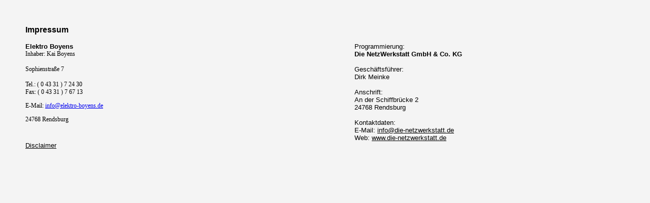

--- FILE ---
content_type: text/html
request_url: http://elektro-boyens.de/cont_impressum.html
body_size: 692
content:
<html>
<head>
<title>Elektro Boyens- Impressum</title>
<meta http-equiv="Content-Type" content="text/html; charset=ISO-8859-1">
<link rel="stylesheet" href="css/general.css" type="text/css">
</head>
<body class="cont">
<p class="headline">Impressum</p>
<table width="98%" border="0" cellspacing="0" cellpadding="0">
  <tr> 
    <td width="45%" valign="top" class="text" nowrap><p><span class="textbold">Elektro 
        Boyens</span><br>
        Inhaber: Kai Boyens<br>
        <br>
        Sophienstra&szlig;e 7<br>
        <br>
        Tel.: ( 0 43 31 ) 7 24 30<br>
        Fax: ( 0 43 31 ) 7 67 13</p>
      <p> E-Mail: <a href="mailto:info@elektro-boyens.de">info@elektro-boyens.de</a></p>
      <p> 24768 Rendsburg</p></td>
    <td width="10%" class="text" nowrap></td>
    <td width="43%" class="text" nowrap> 
      <p class="text">Programmierung:<br>
      <b>Die NetzWerkstatt GmbH & Co. KG</b><br><br>
      Gesch&auml;ftsf&uuml;hrer:<br>
        Dirk Meinke<br><br>
       Anschrift:<br>
        An der Schiffbr&uuml;cke 2<br>
        24768 Rendsburg<br><br>
       Kontaktdaten:<br>
           E-Mail: <a href="mailto:info@die-netzwerkstatt.de" class="normal">info@die-netzwerkstatt.de</a><br>
        Web: <a href="http://www.die-netzwerkstatt.de" class="normal" target="_blank">www.die-netzwerkstatt.de</a></p>
    </td>
  </tr>
</table>
<a href="cont_disclaimer.html" target="cont" class="normal">Disclaimer</a> <br><br><br>

</body>
</html>

--- FILE ---
content_type: text/css
request_url: http://elektro-boyens.de/css/general.css
body_size: 1254
content:
<style type="text/css">      
<!--

/* TEXT */
	.{
	
	}
	
	.text{
	font-family: Arial; font-size: 13px; text-decoration: none; color: #000000; font-weight:normal;
	}
		.texthead{
	font-family: Arial;
	font-size: 14px;
	text-decoration: none;
	color: #FFFFFF;
	font-weight: bolder;
	font-style: oblique;
}
	
	.textsmall{
	font-family: Arial;  font-size: 10px; text-decoration: none; color: #000000; font-weight:normal;
	}
	
	.abbinderwhite{
	font-family: Arial; font-size: 9px; text-decoration: none; color: #ffffff; font-weight:normal;
	}
	
	.textred{
	font-family: Arial; font-size: 13px; text-decoration: none; color: #ff0000; font-weight:normal;
	}
	
	.textbold{
	font-family: Arial; font-size: 13px; text-decoration: none; color: #000000; font-weight:bold;
	}
	
	.textitalic{
	font-family:Arial;  font-size: 13px; text-decoration: none; color: #000000; font-style: oblique;
	}
	
	.headline{
	font-family: Arial; font-size: 16px; text-decoration: none; color: #000000; font-weight:bold;
	}
	.headlinered{
	font-family: Arial; font-size: 30px; text-decoration: none; color: #FF0000; font-weight:bold; font-style: oblique;
}
	
	.headlinewhite{
	font-family: Arial; font-size: 50px; text-decoration: none; color: #ffffff; font-weight:bold;
	}
	.excerpt{
	font-family: Arial;  font-size: 18px; text-decoration: none; color: #ffffff; font-weight:normal;
	}
	.highlight{
	font-family: Arial; font-size: 13px; text-decoration: none; color: #23A0A8; font-weight:normal; background-color:#00ff00;
	}
	
/* LINKS */
	a.normal:link{
	font-family: Arial;
	font-size: 13px;
	text-decoration: underline;
	color: #000000;
	font-weight: normal;
}
		a.normal:visited{
	font-family: Arial;
	font-size: 13px;
	text-decoration: none;
	color: #000000;
	font-weight: normal;
	text-decoration: underline;
}
	
	a.normal:hover{
	font-family: Arial;
	font-size: 13px;
	text-decoration: none;
	color: #FF0000;
	font-weight: normal;
}
	
	a.normal:active{
	font-family: Arial;
	font-size: 13px;
	text-decoration: noen;
	color: #FF0000;
	font-weight: normal;
}	
		a.head:link{
	font-family: Arial;
	font-size: 14px;
	text-decoration: none;
	color: #FFFFFF;
	font-weight: normal;
	font-style: oblique;
}
	
	a.head:visited{
	font-family: Arial;
	font-size: 14px;
	text-decoration: none;
	color: #FFFFFF;
	font-weight: normal;
}
	
	a.head:hover{
	font-family: Arial;
	font-size: 14px;
	text-decoration: none;
	color: #000000;
	font-weight: normal;
}
	
	a.headl:active{
	font-family:  Arial; font-size: 14px; text-decoration: noen;  color: #000000; font-weight: bolder;
	}	
	
	
	a.abbinder:link{
	font-family: Arial; font-size: 10px; text-decoration: underline;  color: #000000; font-weight:normal;
	}
	
	a.abbinder:visited{
	font-family: Arial; font-size: 10px; text-decoration:  underline;  color: #000000; font-weight:normal;
	}
	
	a.abbinder:hover{
	font-family: Arial; font-size: 10px; text-decoration: underline;  color: #ff0000; font-weight:normal;
	}
	
	a.abbinder:active{
	font-family: Arial; font-size: 10px; text-decoration: underline;  color: #000000; font-weight:normal;
	}	
	
	
	a.abbinder:link{
	font-family: Arial; font-size: 10px; text-decoration: underline;  color: #000000; font-weight:normal; 
	}
	
	a.abbinder:visited{
	font-family: Arial; font-size: 10px; text-decoration:  underline;  color: #000000; font-weight:normal;
	}
	
	a.abbinder:hover{
	font-family: Arial; font-size: 10px; text-decoration: underline;  color: #ff0000; font-weight:normal;
	}
	
	a.abbinder:active{
	font-family: Arial; font-size: 10px; text-decoration: underline;  color: #000000; font-weight:normal;
	}
	
	
	
	a.alphabet:link{
	font-family: verdana; font-size: 20px; text-decoration: none; color: #ff0000; font-weight:bold; font-style: oblique;
	}
	
	a.alphabet:visited{
	font-family: verdana; font-size: 20px; text-decoration: none; color: #ff0000; font-weight:bold; font-style: oblique; 
	}
	
	a.alphabet:hover{
	font-family: verdana; font-size: 20px; text-decoration: none; color: #F4F4F4; font-weight:bold; font-style: oblique; background-color:#ED1D24;
	}
	
	a.alphabet:active{
	font-family: verdana; font-size: 20px; text-decoration: none;color: #F4F4F4; font-weight:bold; background-color:#ff0000; font-style: oblique;
	}	
	
	
	
	
	a.kalender:link{
	font-family: arial; font-size: 14px; text-decoration: none; color: #ffffff; background-color: #8caede; font-weight:bold;
	}
	
	a.kalender:visited{
	font-family: arial; font-size: 14px; text-decoration: none; color: #ffffff; background-color: #8caede; font-weight:bold;
	}
	
	a.kalender:hover{
	font-family: arial; font-size: 14px; text-decoration: none; color: #000000; background-color: #9cc7ff; font-weight:bold;
	}
	
	a.kalender:active{
	font-family: arial; font-size: 14px; text-decoration: none; color: #ffffff; background-color: #8caede; font-weight:bold;
	}		
	
			
/* SPECIALS */
	
	body.cont{
	margin-left:50px;
	margin-right:50px;
	margin-top:50px;
	margin-bottom:25px;
	background-color: #F4F4F4;
	
	scrollbar-base-color: #DCDCDC;
	scrollbar-3dlight-color: White;
	scrollbar-arrow-color :#000000;
	scrollbar-darkshadow-color: #A9A9A9;
	scrollbar-face-color: #ED1D24;
	scrollbar-highlight-color :#ED1D24;
	scrollbar-shadow-color:#ED1D24;
	scrollbar-track-color: #DCDCDC;
}
	body.cont_vorschalt{
	margin-left:10px;
	margin-right:10px;
	margin-top:60px;
	margin-bottom:25px;
	background-color:#ED1D24;

	scrollbar-base-color: #DCDCDC;
	scrollbar-3dlight-color: White;
	scrollbar-arrow-color :#000000;
	scrollbar-darkshadow-color: #A9A9A9;
	scrollbar-face-color: #ED1D24;
	scrollbar-highlight-color :#ED1D24;
	scrollbar-shadow-color:#ED1D24;
	scrollbar-track-color: #DCDCDC;
}

body.cont_preis{
	margin-left:100px;
	margin-right:0px;
	margin-top:0px;
	margin-bottom:25px;
	background-color:#E9F7F9;
	background-image : url(../graphic/computer_hintergrund.gif); background-position: bottom; background-repeat : no-repeat; background-attachment : fixed;
	

	scrollbar-base-color:#D3E0E1;
	scrollbar-3dlight-color:#95C9CC;
	scrollbar-arrow-color :#FF0000;
	scrollbar-darkshadow-color:#95C9CC;
	scrollbar-face-color:#D0F1F3;
	scrollbar-highlight-color :#D0F1F3;
	scrollbar-shadow-color:#D0F1F3;
	scrollbar-track-color:#D9E5E6;
}
	
	body.navi{
	margin-left:0px;
	margin-right:0px;
	margin-top:0px;
	margin-bottom:0px;
	background-color:#E9F7F9; 
	
	scrollbar-base-color:#D3E0E1;
	scrollbar-3dlight-color:#95C9CC;
	scrollbar-arrow-color :#FF0000;
	scrollbar-darkshadow-color:#95C9CC;
	scrollbar-face-color:#D0F1F3;
	scrollbar-highlight-color :#D0F1F3;
	scrollbar-shadow-color:#D0F1F3;
	scrollbar-track-color:#D9E5E6;
}
}

	body.head{
	margin-left:0px;
	margin-right:0px;
	margin-top:0px;
	margin-bottom:0px;
	background-color:#F4F4F4;
	
	}
	
	td.background.head{
	background-image: url(../graphic/head.gif);
}

	td.rahmen{
	border-width:0px; border-style:solid; border-color:#000000;
	}
	
	table.rahmen{
	border-width:0px; border-style:solid; border-color:#000000;
	}
	td.nopadding_text{
	font-family: verdana; font-size: 12px; text-decoration: none; color: #000000; font-weight:normal;
	padding-left:5px
	}
	td.nopadding_textbold{
	font-family: verdana; font-size: 14px; text-decoration: none; color: #000000;
	font-weight: bold;
	padding-left:5px
	}
	td.nopadding_textbold_ohne{
	font-family: verdana; font-size: 14px; text-decoration: none; color: #000000;
	font-weight: bold;
	padding-left:5px
	}

	 p, body, ul, li{
	font-family: verdana; font-size: 12px; text-decoration: none; color: #000000; font-weight:normal;
	}
	
		
	
//-->
</style> 